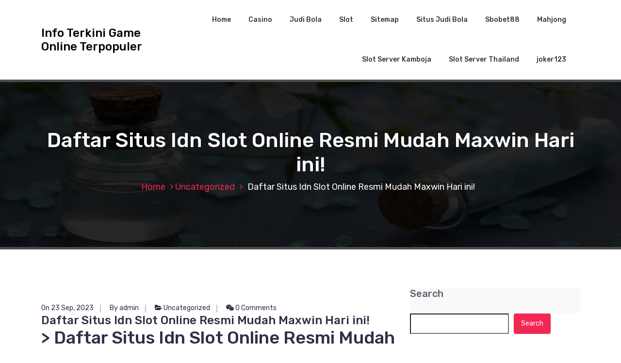

--- FILE ---
content_type: text/html; charset=UTF-8
request_url: https://bpbdjateng.com/daftar-situs-idn-slot-online-resmi-mudah-maxwin-hari-ini/
body_size: 13505
content:
<!DOCTYPE html>
<html lang="en-US">
	<head>
		<meta charset="UTF-8">
		<meta name="viewport" content="width=device-width, initial-scale=1">
		<link rel="profile" href="https://gmpg.org/xfn/11">
		
		<title>Daftar Situs Idn Slot Online Resmi Mudah Maxwin Hari ini! &#8211; Info Terkini Game Online Terpopuler</title>
<meta name='robots' content='max-image-preview:large' />
<link rel='dns-prefetch' href='//fonts.googleapis.com' />
<link rel="alternate" type="application/rss+xml" title="Info Terkini Game Online Terpopuler &raquo; Feed" href="https://bpbdjateng.com/feed/" />
<link rel="alternate" type="application/rss+xml" title="Info Terkini Game Online Terpopuler &raquo; Comments Feed" href="https://bpbdjateng.com/comments/feed/" />
<link rel="alternate" type="application/rss+xml" title="Info Terkini Game Online Terpopuler &raquo; Daftar Situs Idn Slot Online Resmi Mudah Maxwin Hari ini! Comments Feed" href="https://bpbdjateng.com/daftar-situs-idn-slot-online-resmi-mudah-maxwin-hari-ini/feed/" />
<link rel="alternate" title="oEmbed (JSON)" type="application/json+oembed" href="https://bpbdjateng.com/wp-json/oembed/1.0/embed?url=https%3A%2F%2Fbpbdjateng.com%2Fdaftar-situs-idn-slot-online-resmi-mudah-maxwin-hari-ini%2F" />
<link rel="alternate" title="oEmbed (XML)" type="text/xml+oembed" href="https://bpbdjateng.com/wp-json/oembed/1.0/embed?url=https%3A%2F%2Fbpbdjateng.com%2Fdaftar-situs-idn-slot-online-resmi-mudah-maxwin-hari-ini%2F&#038;format=xml" />
<style id='wp-img-auto-sizes-contain-inline-css' type='text/css'>
img:is([sizes=auto i],[sizes^="auto," i]){contain-intrinsic-size:3000px 1500px}
/*# sourceURL=wp-img-auto-sizes-contain-inline-css */
</style>
<style id='wp-emoji-styles-inline-css' type='text/css'>

	img.wp-smiley, img.emoji {
		display: inline !important;
		border: none !important;
		box-shadow: none !important;
		height: 1em !important;
		width: 1em !important;
		margin: 0 0.07em !important;
		vertical-align: -0.1em !important;
		background: none !important;
		padding: 0 !important;
	}
/*# sourceURL=wp-emoji-styles-inline-css */
</style>
<style id='wp-block-library-inline-css' type='text/css'>
:root{--wp-block-synced-color:#7a00df;--wp-block-synced-color--rgb:122,0,223;--wp-bound-block-color:var(--wp-block-synced-color);--wp-editor-canvas-background:#ddd;--wp-admin-theme-color:#007cba;--wp-admin-theme-color--rgb:0,124,186;--wp-admin-theme-color-darker-10:#006ba1;--wp-admin-theme-color-darker-10--rgb:0,107,160.5;--wp-admin-theme-color-darker-20:#005a87;--wp-admin-theme-color-darker-20--rgb:0,90,135;--wp-admin-border-width-focus:2px}@media (min-resolution:192dpi){:root{--wp-admin-border-width-focus:1.5px}}.wp-element-button{cursor:pointer}:root .has-very-light-gray-background-color{background-color:#eee}:root .has-very-dark-gray-background-color{background-color:#313131}:root .has-very-light-gray-color{color:#eee}:root .has-very-dark-gray-color{color:#313131}:root .has-vivid-green-cyan-to-vivid-cyan-blue-gradient-background{background:linear-gradient(135deg,#00d084,#0693e3)}:root .has-purple-crush-gradient-background{background:linear-gradient(135deg,#34e2e4,#4721fb 50%,#ab1dfe)}:root .has-hazy-dawn-gradient-background{background:linear-gradient(135deg,#faaca8,#dad0ec)}:root .has-subdued-olive-gradient-background{background:linear-gradient(135deg,#fafae1,#67a671)}:root .has-atomic-cream-gradient-background{background:linear-gradient(135deg,#fdd79a,#004a59)}:root .has-nightshade-gradient-background{background:linear-gradient(135deg,#330968,#31cdcf)}:root .has-midnight-gradient-background{background:linear-gradient(135deg,#020381,#2874fc)}:root{--wp--preset--font-size--normal:16px;--wp--preset--font-size--huge:42px}.has-regular-font-size{font-size:1em}.has-larger-font-size{font-size:2.625em}.has-normal-font-size{font-size:var(--wp--preset--font-size--normal)}.has-huge-font-size{font-size:var(--wp--preset--font-size--huge)}.has-text-align-center{text-align:center}.has-text-align-left{text-align:left}.has-text-align-right{text-align:right}.has-fit-text{white-space:nowrap!important}#end-resizable-editor-section{display:none}.aligncenter{clear:both}.items-justified-left{justify-content:flex-start}.items-justified-center{justify-content:center}.items-justified-right{justify-content:flex-end}.items-justified-space-between{justify-content:space-between}.screen-reader-text{border:0;clip-path:inset(50%);height:1px;margin:-1px;overflow:hidden;padding:0;position:absolute;width:1px;word-wrap:normal!important}.screen-reader-text:focus{background-color:#ddd;clip-path:none;color:#444;display:block;font-size:1em;height:auto;left:5px;line-height:normal;padding:15px 23px 14px;text-decoration:none;top:5px;width:auto;z-index:100000}html :where(.has-border-color){border-style:solid}html :where([style*=border-top-color]){border-top-style:solid}html :where([style*=border-right-color]){border-right-style:solid}html :where([style*=border-bottom-color]){border-bottom-style:solid}html :where([style*=border-left-color]){border-left-style:solid}html :where([style*=border-width]){border-style:solid}html :where([style*=border-top-width]){border-top-style:solid}html :where([style*=border-right-width]){border-right-style:solid}html :where([style*=border-bottom-width]){border-bottom-style:solid}html :where([style*=border-left-width]){border-left-style:solid}html :where(img[class*=wp-image-]){height:auto;max-width:100%}:where(figure){margin:0 0 1em}html :where(.is-position-sticky){--wp-admin--admin-bar--position-offset:var(--wp-admin--admin-bar--height,0px)}@media screen and (max-width:600px){html :where(.is-position-sticky){--wp-admin--admin-bar--position-offset:0px}}

/*# sourceURL=wp-block-library-inline-css */
</style><style id='wp-block-archives-inline-css' type='text/css'>
.wp-block-archives{box-sizing:border-box}.wp-block-archives-dropdown label{display:block}
/*# sourceURL=https://bpbdjateng.com/wp-includes/blocks/archives/style.min.css */
</style>
<style id='wp-block-categories-inline-css' type='text/css'>
.wp-block-categories{box-sizing:border-box}.wp-block-categories.alignleft{margin-right:2em}.wp-block-categories.alignright{margin-left:2em}.wp-block-categories.wp-block-categories-dropdown.aligncenter{text-align:center}.wp-block-categories .wp-block-categories__label{display:block;width:100%}
/*# sourceURL=https://bpbdjateng.com/wp-includes/blocks/categories/style.min.css */
</style>
<style id='wp-block-heading-inline-css' type='text/css'>
h1:where(.wp-block-heading).has-background,h2:where(.wp-block-heading).has-background,h3:where(.wp-block-heading).has-background,h4:where(.wp-block-heading).has-background,h5:where(.wp-block-heading).has-background,h6:where(.wp-block-heading).has-background{padding:1.25em 2.375em}h1.has-text-align-left[style*=writing-mode]:where([style*=vertical-lr]),h1.has-text-align-right[style*=writing-mode]:where([style*=vertical-rl]),h2.has-text-align-left[style*=writing-mode]:where([style*=vertical-lr]),h2.has-text-align-right[style*=writing-mode]:where([style*=vertical-rl]),h3.has-text-align-left[style*=writing-mode]:where([style*=vertical-lr]),h3.has-text-align-right[style*=writing-mode]:where([style*=vertical-rl]),h4.has-text-align-left[style*=writing-mode]:where([style*=vertical-lr]),h4.has-text-align-right[style*=writing-mode]:where([style*=vertical-rl]),h5.has-text-align-left[style*=writing-mode]:where([style*=vertical-lr]),h5.has-text-align-right[style*=writing-mode]:where([style*=vertical-rl]),h6.has-text-align-left[style*=writing-mode]:where([style*=vertical-lr]),h6.has-text-align-right[style*=writing-mode]:where([style*=vertical-rl]){rotate:180deg}
/*# sourceURL=https://bpbdjateng.com/wp-includes/blocks/heading/style.min.css */
</style>
<style id='wp-block-latest-comments-inline-css' type='text/css'>
ol.wp-block-latest-comments{box-sizing:border-box;margin-left:0}:where(.wp-block-latest-comments:not([style*=line-height] .wp-block-latest-comments__comment)){line-height:1.1}:where(.wp-block-latest-comments:not([style*=line-height] .wp-block-latest-comments__comment-excerpt p)){line-height:1.8}.has-dates :where(.wp-block-latest-comments:not([style*=line-height])),.has-excerpts :where(.wp-block-latest-comments:not([style*=line-height])){line-height:1.5}.wp-block-latest-comments .wp-block-latest-comments{padding-left:0}.wp-block-latest-comments__comment{list-style:none;margin-bottom:1em}.has-avatars .wp-block-latest-comments__comment{list-style:none;min-height:2.25em}.has-avatars .wp-block-latest-comments__comment .wp-block-latest-comments__comment-excerpt,.has-avatars .wp-block-latest-comments__comment .wp-block-latest-comments__comment-meta{margin-left:3.25em}.wp-block-latest-comments__comment-excerpt p{font-size:.875em;margin:.36em 0 1.4em}.wp-block-latest-comments__comment-date{display:block;font-size:.75em}.wp-block-latest-comments .avatar,.wp-block-latest-comments__comment-avatar{border-radius:1.5em;display:block;float:left;height:2.5em;margin-right:.75em;width:2.5em}.wp-block-latest-comments[class*=-font-size] a,.wp-block-latest-comments[style*=font-size] a{font-size:inherit}
/*# sourceURL=https://bpbdjateng.com/wp-includes/blocks/latest-comments/style.min.css */
</style>
<style id='wp-block-latest-posts-inline-css' type='text/css'>
.wp-block-latest-posts{box-sizing:border-box}.wp-block-latest-posts.alignleft{margin-right:2em}.wp-block-latest-posts.alignright{margin-left:2em}.wp-block-latest-posts.wp-block-latest-posts__list{list-style:none}.wp-block-latest-posts.wp-block-latest-posts__list li{clear:both;overflow-wrap:break-word}.wp-block-latest-posts.is-grid{display:flex;flex-wrap:wrap}.wp-block-latest-posts.is-grid li{margin:0 1.25em 1.25em 0;width:100%}@media (min-width:600px){.wp-block-latest-posts.columns-2 li{width:calc(50% - .625em)}.wp-block-latest-posts.columns-2 li:nth-child(2n){margin-right:0}.wp-block-latest-posts.columns-3 li{width:calc(33.33333% - .83333em)}.wp-block-latest-posts.columns-3 li:nth-child(3n){margin-right:0}.wp-block-latest-posts.columns-4 li{width:calc(25% - .9375em)}.wp-block-latest-posts.columns-4 li:nth-child(4n){margin-right:0}.wp-block-latest-posts.columns-5 li{width:calc(20% - 1em)}.wp-block-latest-posts.columns-5 li:nth-child(5n){margin-right:0}.wp-block-latest-posts.columns-6 li{width:calc(16.66667% - 1.04167em)}.wp-block-latest-posts.columns-6 li:nth-child(6n){margin-right:0}}:root :where(.wp-block-latest-posts.is-grid){padding:0}:root :where(.wp-block-latest-posts.wp-block-latest-posts__list){padding-left:0}.wp-block-latest-posts__post-author,.wp-block-latest-posts__post-date{display:block;font-size:.8125em}.wp-block-latest-posts__post-excerpt,.wp-block-latest-posts__post-full-content{margin-bottom:1em;margin-top:.5em}.wp-block-latest-posts__featured-image a{display:inline-block}.wp-block-latest-posts__featured-image img{height:auto;max-width:100%;width:auto}.wp-block-latest-posts__featured-image.alignleft{float:left;margin-right:1em}.wp-block-latest-posts__featured-image.alignright{float:right;margin-left:1em}.wp-block-latest-posts__featured-image.aligncenter{margin-bottom:1em;text-align:center}
/*# sourceURL=https://bpbdjateng.com/wp-includes/blocks/latest-posts/style.min.css */
</style>
<style id='wp-block-search-inline-css' type='text/css'>
.wp-block-search__button{margin-left:10px;word-break:normal}.wp-block-search__button.has-icon{line-height:0}.wp-block-search__button svg{height:1.25em;min-height:24px;min-width:24px;width:1.25em;fill:currentColor;vertical-align:text-bottom}:where(.wp-block-search__button){border:1px solid #ccc;padding:6px 10px}.wp-block-search__inside-wrapper{display:flex;flex:auto;flex-wrap:nowrap;max-width:100%}.wp-block-search__label{width:100%}.wp-block-search.wp-block-search__button-only .wp-block-search__button{box-sizing:border-box;display:flex;flex-shrink:0;justify-content:center;margin-left:0;max-width:100%}.wp-block-search.wp-block-search__button-only .wp-block-search__inside-wrapper{min-width:0!important;transition-property:width}.wp-block-search.wp-block-search__button-only .wp-block-search__input{flex-basis:100%;transition-duration:.3s}.wp-block-search.wp-block-search__button-only.wp-block-search__searchfield-hidden,.wp-block-search.wp-block-search__button-only.wp-block-search__searchfield-hidden .wp-block-search__inside-wrapper{overflow:hidden}.wp-block-search.wp-block-search__button-only.wp-block-search__searchfield-hidden .wp-block-search__input{border-left-width:0!important;border-right-width:0!important;flex-basis:0;flex-grow:0;margin:0;min-width:0!important;padding-left:0!important;padding-right:0!important;width:0!important}:where(.wp-block-search__input){appearance:none;border:1px solid #949494;flex-grow:1;font-family:inherit;font-size:inherit;font-style:inherit;font-weight:inherit;letter-spacing:inherit;line-height:inherit;margin-left:0;margin-right:0;min-width:3rem;padding:8px;text-decoration:unset!important;text-transform:inherit}:where(.wp-block-search__button-inside .wp-block-search__inside-wrapper){background-color:#fff;border:1px solid #949494;box-sizing:border-box;padding:4px}:where(.wp-block-search__button-inside .wp-block-search__inside-wrapper) .wp-block-search__input{border:none;border-radius:0;padding:0 4px}:where(.wp-block-search__button-inside .wp-block-search__inside-wrapper) .wp-block-search__input:focus{outline:none}:where(.wp-block-search__button-inside .wp-block-search__inside-wrapper) :where(.wp-block-search__button){padding:4px 8px}.wp-block-search.aligncenter .wp-block-search__inside-wrapper{margin:auto}.wp-block[data-align=right] .wp-block-search.wp-block-search__button-only .wp-block-search__inside-wrapper{float:right}
/*# sourceURL=https://bpbdjateng.com/wp-includes/blocks/search/style.min.css */
</style>
<style id='wp-block-group-inline-css' type='text/css'>
.wp-block-group{box-sizing:border-box}:where(.wp-block-group.wp-block-group-is-layout-constrained){position:relative}
/*# sourceURL=https://bpbdjateng.com/wp-includes/blocks/group/style.min.css */
</style>
<style id='global-styles-inline-css' type='text/css'>
:root{--wp--preset--aspect-ratio--square: 1;--wp--preset--aspect-ratio--4-3: 4/3;--wp--preset--aspect-ratio--3-4: 3/4;--wp--preset--aspect-ratio--3-2: 3/2;--wp--preset--aspect-ratio--2-3: 2/3;--wp--preset--aspect-ratio--16-9: 16/9;--wp--preset--aspect-ratio--9-16: 9/16;--wp--preset--color--black: #000000;--wp--preset--color--cyan-bluish-gray: #abb8c3;--wp--preset--color--white: #ffffff;--wp--preset--color--pale-pink: #f78da7;--wp--preset--color--vivid-red: #cf2e2e;--wp--preset--color--luminous-vivid-orange: #ff6900;--wp--preset--color--luminous-vivid-amber: #fcb900;--wp--preset--color--light-green-cyan: #7bdcb5;--wp--preset--color--vivid-green-cyan: #00d084;--wp--preset--color--pale-cyan-blue: #8ed1fc;--wp--preset--color--vivid-cyan-blue: #0693e3;--wp--preset--color--vivid-purple: #9b51e0;--wp--preset--gradient--vivid-cyan-blue-to-vivid-purple: linear-gradient(135deg,rgb(6,147,227) 0%,rgb(155,81,224) 100%);--wp--preset--gradient--light-green-cyan-to-vivid-green-cyan: linear-gradient(135deg,rgb(122,220,180) 0%,rgb(0,208,130) 100%);--wp--preset--gradient--luminous-vivid-amber-to-luminous-vivid-orange: linear-gradient(135deg,rgb(252,185,0) 0%,rgb(255,105,0) 100%);--wp--preset--gradient--luminous-vivid-orange-to-vivid-red: linear-gradient(135deg,rgb(255,105,0) 0%,rgb(207,46,46) 100%);--wp--preset--gradient--very-light-gray-to-cyan-bluish-gray: linear-gradient(135deg,rgb(238,238,238) 0%,rgb(169,184,195) 100%);--wp--preset--gradient--cool-to-warm-spectrum: linear-gradient(135deg,rgb(74,234,220) 0%,rgb(151,120,209) 20%,rgb(207,42,186) 40%,rgb(238,44,130) 60%,rgb(251,105,98) 80%,rgb(254,248,76) 100%);--wp--preset--gradient--blush-light-purple: linear-gradient(135deg,rgb(255,206,236) 0%,rgb(152,150,240) 100%);--wp--preset--gradient--blush-bordeaux: linear-gradient(135deg,rgb(254,205,165) 0%,rgb(254,45,45) 50%,rgb(107,0,62) 100%);--wp--preset--gradient--luminous-dusk: linear-gradient(135deg,rgb(255,203,112) 0%,rgb(199,81,192) 50%,rgb(65,88,208) 100%);--wp--preset--gradient--pale-ocean: linear-gradient(135deg,rgb(255,245,203) 0%,rgb(182,227,212) 50%,rgb(51,167,181) 100%);--wp--preset--gradient--electric-grass: linear-gradient(135deg,rgb(202,248,128) 0%,rgb(113,206,126) 100%);--wp--preset--gradient--midnight: linear-gradient(135deg,rgb(2,3,129) 0%,rgb(40,116,252) 100%);--wp--preset--font-size--small: 13px;--wp--preset--font-size--medium: 20px;--wp--preset--font-size--large: 36px;--wp--preset--font-size--x-large: 42px;--wp--preset--spacing--20: 0.44rem;--wp--preset--spacing--30: 0.67rem;--wp--preset--spacing--40: 1rem;--wp--preset--spacing--50: 1.5rem;--wp--preset--spacing--60: 2.25rem;--wp--preset--spacing--70: 3.38rem;--wp--preset--spacing--80: 5.06rem;--wp--preset--shadow--natural: 6px 6px 9px rgba(0, 0, 0, 0.2);--wp--preset--shadow--deep: 12px 12px 50px rgba(0, 0, 0, 0.4);--wp--preset--shadow--sharp: 6px 6px 0px rgba(0, 0, 0, 0.2);--wp--preset--shadow--outlined: 6px 6px 0px -3px rgb(255, 255, 255), 6px 6px rgb(0, 0, 0);--wp--preset--shadow--crisp: 6px 6px 0px rgb(0, 0, 0);}:where(.is-layout-flex){gap: 0.5em;}:where(.is-layout-grid){gap: 0.5em;}body .is-layout-flex{display: flex;}.is-layout-flex{flex-wrap: wrap;align-items: center;}.is-layout-flex > :is(*, div){margin: 0;}body .is-layout-grid{display: grid;}.is-layout-grid > :is(*, div){margin: 0;}:where(.wp-block-columns.is-layout-flex){gap: 2em;}:where(.wp-block-columns.is-layout-grid){gap: 2em;}:where(.wp-block-post-template.is-layout-flex){gap: 1.25em;}:where(.wp-block-post-template.is-layout-grid){gap: 1.25em;}.has-black-color{color: var(--wp--preset--color--black) !important;}.has-cyan-bluish-gray-color{color: var(--wp--preset--color--cyan-bluish-gray) !important;}.has-white-color{color: var(--wp--preset--color--white) !important;}.has-pale-pink-color{color: var(--wp--preset--color--pale-pink) !important;}.has-vivid-red-color{color: var(--wp--preset--color--vivid-red) !important;}.has-luminous-vivid-orange-color{color: var(--wp--preset--color--luminous-vivid-orange) !important;}.has-luminous-vivid-amber-color{color: var(--wp--preset--color--luminous-vivid-amber) !important;}.has-light-green-cyan-color{color: var(--wp--preset--color--light-green-cyan) !important;}.has-vivid-green-cyan-color{color: var(--wp--preset--color--vivid-green-cyan) !important;}.has-pale-cyan-blue-color{color: var(--wp--preset--color--pale-cyan-blue) !important;}.has-vivid-cyan-blue-color{color: var(--wp--preset--color--vivid-cyan-blue) !important;}.has-vivid-purple-color{color: var(--wp--preset--color--vivid-purple) !important;}.has-black-background-color{background-color: var(--wp--preset--color--black) !important;}.has-cyan-bluish-gray-background-color{background-color: var(--wp--preset--color--cyan-bluish-gray) !important;}.has-white-background-color{background-color: var(--wp--preset--color--white) !important;}.has-pale-pink-background-color{background-color: var(--wp--preset--color--pale-pink) !important;}.has-vivid-red-background-color{background-color: var(--wp--preset--color--vivid-red) !important;}.has-luminous-vivid-orange-background-color{background-color: var(--wp--preset--color--luminous-vivid-orange) !important;}.has-luminous-vivid-amber-background-color{background-color: var(--wp--preset--color--luminous-vivid-amber) !important;}.has-light-green-cyan-background-color{background-color: var(--wp--preset--color--light-green-cyan) !important;}.has-vivid-green-cyan-background-color{background-color: var(--wp--preset--color--vivid-green-cyan) !important;}.has-pale-cyan-blue-background-color{background-color: var(--wp--preset--color--pale-cyan-blue) !important;}.has-vivid-cyan-blue-background-color{background-color: var(--wp--preset--color--vivid-cyan-blue) !important;}.has-vivid-purple-background-color{background-color: var(--wp--preset--color--vivid-purple) !important;}.has-black-border-color{border-color: var(--wp--preset--color--black) !important;}.has-cyan-bluish-gray-border-color{border-color: var(--wp--preset--color--cyan-bluish-gray) !important;}.has-white-border-color{border-color: var(--wp--preset--color--white) !important;}.has-pale-pink-border-color{border-color: var(--wp--preset--color--pale-pink) !important;}.has-vivid-red-border-color{border-color: var(--wp--preset--color--vivid-red) !important;}.has-luminous-vivid-orange-border-color{border-color: var(--wp--preset--color--luminous-vivid-orange) !important;}.has-luminous-vivid-amber-border-color{border-color: var(--wp--preset--color--luminous-vivid-amber) !important;}.has-light-green-cyan-border-color{border-color: var(--wp--preset--color--light-green-cyan) !important;}.has-vivid-green-cyan-border-color{border-color: var(--wp--preset--color--vivid-green-cyan) !important;}.has-pale-cyan-blue-border-color{border-color: var(--wp--preset--color--pale-cyan-blue) !important;}.has-vivid-cyan-blue-border-color{border-color: var(--wp--preset--color--vivid-cyan-blue) !important;}.has-vivid-purple-border-color{border-color: var(--wp--preset--color--vivid-purple) !important;}.has-vivid-cyan-blue-to-vivid-purple-gradient-background{background: var(--wp--preset--gradient--vivid-cyan-blue-to-vivid-purple) !important;}.has-light-green-cyan-to-vivid-green-cyan-gradient-background{background: var(--wp--preset--gradient--light-green-cyan-to-vivid-green-cyan) !important;}.has-luminous-vivid-amber-to-luminous-vivid-orange-gradient-background{background: var(--wp--preset--gradient--luminous-vivid-amber-to-luminous-vivid-orange) !important;}.has-luminous-vivid-orange-to-vivid-red-gradient-background{background: var(--wp--preset--gradient--luminous-vivid-orange-to-vivid-red) !important;}.has-very-light-gray-to-cyan-bluish-gray-gradient-background{background: var(--wp--preset--gradient--very-light-gray-to-cyan-bluish-gray) !important;}.has-cool-to-warm-spectrum-gradient-background{background: var(--wp--preset--gradient--cool-to-warm-spectrum) !important;}.has-blush-light-purple-gradient-background{background: var(--wp--preset--gradient--blush-light-purple) !important;}.has-blush-bordeaux-gradient-background{background: var(--wp--preset--gradient--blush-bordeaux) !important;}.has-luminous-dusk-gradient-background{background: var(--wp--preset--gradient--luminous-dusk) !important;}.has-pale-ocean-gradient-background{background: var(--wp--preset--gradient--pale-ocean) !important;}.has-electric-grass-gradient-background{background: var(--wp--preset--gradient--electric-grass) !important;}.has-midnight-gradient-background{background: var(--wp--preset--gradient--midnight) !important;}.has-small-font-size{font-size: var(--wp--preset--font-size--small) !important;}.has-medium-font-size{font-size: var(--wp--preset--font-size--medium) !important;}.has-large-font-size{font-size: var(--wp--preset--font-size--large) !important;}.has-x-large-font-size{font-size: var(--wp--preset--font-size--x-large) !important;}
/*# sourceURL=global-styles-inline-css */
</style>

<style id='classic-theme-styles-inline-css' type='text/css'>
/*! This file is auto-generated */
.wp-block-button__link{color:#fff;background-color:#32373c;border-radius:9999px;box-shadow:none;text-decoration:none;padding:calc(.667em + 2px) calc(1.333em + 2px);font-size:1.125em}.wp-block-file__button{background:#32373c;color:#fff;text-decoration:none}
/*# sourceURL=/wp-includes/css/classic-themes.min.css */
</style>
<link rel='stylesheet' id='bootstrap-min-css' href='https://bpbdjateng.com/wp-content/themes/hantus/assets/css/bootstrap.min.css?ver=6.9' type='text/css' media='all' />
<link rel='stylesheet' id='meanmenu-min-css' href='https://bpbdjateng.com/wp-content/themes/hantus/assets/css/meanmenu.min.css?ver=6.9' type='text/css' media='all' />
<link rel='stylesheet' id='hantus-typography-css' href='https://bpbdjateng.com/wp-content/themes/hantus/assets/css/typography/typograhpy.css?ver=6.9' type='text/css' media='all' />
<link rel='stylesheet' id='font-awesome-css' href='https://bpbdjateng.com/wp-content/themes/hantus/assets/css/fonts/font-awesome/css/font-awesome.min.css?ver=6.9' type='text/css' media='all' />
<link rel='stylesheet' id='owl-carousel-min-css' href='https://bpbdjateng.com/wp-content/themes/hantus/assets/css/owl.carousel.min.css?ver=6.9' type='text/css' media='all' />
<link rel='stylesheet' id='hantus-wp-test-css' href='https://bpbdjateng.com/wp-content/themes/hantus/assets/css/wp-test.css?ver=6.9' type='text/css' media='all' />
<link rel='stylesheet' id='hantus-woocommerce-css' href='https://bpbdjateng.com/wp-content/themes/hantus/assets/css/woo.css?ver=6.9' type='text/css' media='all' />
<link rel='stylesheet' id='hantus-widget-css' href='https://bpbdjateng.com/wp-content/themes/hantus/assets/css/widget.css?ver=6.9' type='text/css' media='all' />
<link rel='stylesheet' id='hantus-style-css' href='https://bpbdjateng.com/wp-content/themes/hantus/style.css?ver=6.9' type='text/css' media='all' />
<link rel='stylesheet' id='hantus-responsive-css' href='https://bpbdjateng.com/wp-content/themes/hantus/assets/css/responsive.css?ver=6.9' type='text/css' media='all' />
<link rel='stylesheet' id='hantus-default-css' href='https://bpbdjateng.com/wp-content/themes/hantus/assets/css/colors/default.css?ver=6.9' type='text/css' media='all' />
<link rel='stylesheet' id='hantus-fonts-css' href='//fonts.googleapis.com/css?family=Dancing+Script%3A400%2C700%7CRubik%3A300%2C400%2C500%2C700%2C900&#038;subset=latin%2Clatin-ext' type='text/css' media='all' />
<script type="text/javascript" src="https://bpbdjateng.com/wp-includes/js/jquery/jquery.min.js?ver=3.7.1" id="jquery-core-js"></script>
<script type="text/javascript" src="https://bpbdjateng.com/wp-includes/js/jquery/jquery-migrate.min.js?ver=3.4.1" id="jquery-migrate-js"></script>
<script type="text/javascript" src="https://bpbdjateng.com/wp-content/themes/hantus/assets/js/owl.carousel.min.js?ver=1" id="jquery-owl-carousel-js"></script>
<script type="text/javascript" src="https://bpbdjateng.com/wp-content/themes/hantus/assets/js/custom.js?ver=1" id="hantus-custom-js-js"></script>
<link rel="https://api.w.org/" href="https://bpbdjateng.com/wp-json/" /><link rel="alternate" title="JSON" type="application/json" href="https://bpbdjateng.com/wp-json/wp/v2/posts/79" /><link rel="EditURI" type="application/rsd+xml" title="RSD" href="https://bpbdjateng.com/xmlrpc.php?rsd" />
<meta name="generator" content="WordPress 6.9" />
<link rel="canonical" href="https://bpbdjateng.com/daftar-situs-idn-slot-online-resmi-mudah-maxwin-hari-ini/" />
<link rel='shortlink' href='https://bpbdjateng.com/?p=79' />
	<style type="text/css">
			.site-title,
		.site-description {
			color: #000000;
		}
		</style>
	<link rel="icon" href="https://bpbdjateng.com/wp-content/uploads/2024/12/cropped-1c0b644012a37a5568b34dd22562dd2c-removebg-preview-32x32.png" sizes="32x32" />
<link rel="icon" href="https://bpbdjateng.com/wp-content/uploads/2024/12/cropped-1c0b644012a37a5568b34dd22562dd2c-removebg-preview-192x192.png" sizes="192x192" />
<link rel="apple-touch-icon" href="https://bpbdjateng.com/wp-content/uploads/2024/12/cropped-1c0b644012a37a5568b34dd22562dd2c-removebg-preview-180x180.png" />
<meta name="msapplication-TileImage" content="https://bpbdjateng.com/wp-content/uploads/2024/12/cropped-1c0b644012a37a5568b34dd22562dd2c-removebg-preview-270x270.png" />
	</head>
	
<body class="wp-singular post-template-default single single-post postid-79 single-format-standard wp-theme-hantus group-blog">
<div id="page" class="site">
	<a class="skip-link screen-reader-text" href="#main">Skip to content</a>
	
	<!-- Start: Header
============================= -->
    <!-- Start: Navigation
    ============================= -->
    <section class="navbar-wrapper">
        <div class="navbar-area sticky-nav">
            <div class="container">
                <div class="row">
                    <div class="col-lg-3 col-7 my-auto">
                        <div class="logo main">
                          							<a href="https://bpbdjateng.com/">
								<h4 class="site-title">
									Info Terkini Game Online Terpopuler								</h4>
							</a>			
												                        </div>
                    </div>
                    <div class="col-lg-9 col-4 d-none d-lg-inline-block text-right my-auto">
                    	<div class="navigation">
	                        <nav class="main-menu">
	                            <ul id="menu-menu-1" class=""><li itemscope="itemscope" itemtype="https://www.schema.org/SiteNavigationElement" id="menu-item-5" class="menu-item menu-item-type-custom menu-item-object-custom menu-item-home menu-item-5 nav-item"><a title="Home" href="https://bpbdjateng.com/" class="nav-link">Home</a></li>
<li itemscope="itemscope" itemtype="https://www.schema.org/SiteNavigationElement" id="menu-item-8" class="menu-item menu-item-type-taxonomy menu-item-object-category menu-item-8 nav-item"><a title="Casino" href="https://bpbdjateng.com/category/casino/" class="nav-link">Casino</a></li>
<li itemscope="itemscope" itemtype="https://www.schema.org/SiteNavigationElement" id="menu-item-9" class="menu-item menu-item-type-taxonomy menu-item-object-category menu-item-9 nav-item"><a title="Judi Bola" href="https://bpbdjateng.com/category/judi-bola/" class="nav-link">Judi Bola</a></li>
<li itemscope="itemscope" itemtype="https://www.schema.org/SiteNavigationElement" id="menu-item-10" class="menu-item menu-item-type-taxonomy menu-item-object-category menu-item-10 nav-item"><a title="Slot" href="https://bpbdjateng.com/category/slot/" class="nav-link">Slot</a></li>
<li itemscope="itemscope" itemtype="https://www.schema.org/SiteNavigationElement" id="menu-item-7" class="menu-item menu-item-type-custom menu-item-object-custom menu-item-7 nav-item"><a title="Sitemap" href="https://bpbdjateng.com/sitemap_index.xml" class="nav-link">Sitemap</a></li>
<li itemscope="itemscope" itemtype="https://www.schema.org/SiteNavigationElement" id="menu-item-428" class="menu-item menu-item-type-custom menu-item-object-custom menu-item-428 nav-item"><a title="Situs Judi Bola" href="https://aryanakarawacitangerang.com/" class="nav-link">Situs Judi Bola</a></li>
<li itemscope="itemscope" itemtype="https://www.schema.org/SiteNavigationElement" id="menu-item-429" class="menu-item menu-item-type-custom menu-item-object-custom menu-item-429 nav-item"><a title="Sbobet88" href="https://themasterstouchmassage.com/" class="nav-link">Sbobet88</a></li>
<li itemscope="itemscope" itemtype="https://www.schema.org/SiteNavigationElement" id="menu-item-437" class="menu-item menu-item-type-custom menu-item-object-custom menu-item-437 nav-item"><a title="Mahjong" href="https://www.sorsiemorsirestaurant.com/" class="nav-link">Mahjong</a></li>
<li itemscope="itemscope" itemtype="https://www.schema.org/SiteNavigationElement" id="menu-item-438" class="menu-item menu-item-type-custom menu-item-object-custom menu-item-438 nav-item"><a title="Slot Server Kamboja" href="https://www.yangda-restaurant.com/" class="nav-link">Slot Server Kamboja</a></li>
<li itemscope="itemscope" itemtype="https://www.schema.org/SiteNavigationElement" id="menu-item-439" class="menu-item menu-item-type-custom menu-item-object-custom menu-item-439 nav-item"><a title="Slot Server Thailand" href="https://cedarpointresort.net/" class="nav-link">Slot Server Thailand</a></li>
<li itemscope="itemscope" itemtype="https://www.schema.org/SiteNavigationElement" id="menu-item-450" class="menu-item menu-item-type-custom menu-item-object-custom menu-item-450 nav-item"><a title="joker123" href="https://www.videocentermedia.com/" class="nav-link">joker123</a></li>
</ul>	                        </nav>
							<div class="mbl-right">
								<ul class="mbl">
																																			</ul>
							</div>
                        </div>
                    </div>
                    <div class="col-5 text-right d-block d-lg-none my-auto">
						<div class="mbl-right">
							<ul class="mbl">
																							</ul>
						</div>
                    </div>
					<div class="sb-search sb-search-popup">
						<div class="sb-search-pop">
							<form action="https://bpbdjateng.com/">
								<input class="sb-search-input" placeholder="Search"  type="search" value="" name="s" id="s">
								<button type="button" id='search-clicker' class="sb-icon-search"><i class="fa fa-close"></i></button>
							</form>
						</div>
					</div>
                </div>
            </div>
            <!-- Start Mobile Menu -->
            <div class="mobile-menu-area d-lg-none">
                <div class="container">
                    <div class="row">
                        <div class="col-md-12">
                            <div class="mobile-menu">
                                <nav class="mobile-menu-active">
                                   <ul id="menu-menu-2" class=""><li itemscope="itemscope" itemtype="https://www.schema.org/SiteNavigationElement" class="menu-item menu-item-type-custom menu-item-object-custom menu-item-home menu-item-5 nav-item"><a title="Home" href="https://bpbdjateng.com/" class="nav-link">Home</a></li>
<li itemscope="itemscope" itemtype="https://www.schema.org/SiteNavigationElement" class="menu-item menu-item-type-taxonomy menu-item-object-category menu-item-8 nav-item"><a title="Casino" href="https://bpbdjateng.com/category/casino/" class="nav-link">Casino</a></li>
<li itemscope="itemscope" itemtype="https://www.schema.org/SiteNavigationElement" class="menu-item menu-item-type-taxonomy menu-item-object-category menu-item-9 nav-item"><a title="Judi Bola" href="https://bpbdjateng.com/category/judi-bola/" class="nav-link">Judi Bola</a></li>
<li itemscope="itemscope" itemtype="https://www.schema.org/SiteNavigationElement" class="menu-item menu-item-type-taxonomy menu-item-object-category menu-item-10 nav-item"><a title="Slot" href="https://bpbdjateng.com/category/slot/" class="nav-link">Slot</a></li>
<li itemscope="itemscope" itemtype="https://www.schema.org/SiteNavigationElement" class="menu-item menu-item-type-custom menu-item-object-custom menu-item-7 nav-item"><a title="Sitemap" href="https://bpbdjateng.com/sitemap_index.xml" class="nav-link">Sitemap</a></li>
<li itemscope="itemscope" itemtype="https://www.schema.org/SiteNavigationElement" class="menu-item menu-item-type-custom menu-item-object-custom menu-item-428 nav-item"><a title="Situs Judi Bola" href="https://aryanakarawacitangerang.com/" class="nav-link">Situs Judi Bola</a></li>
<li itemscope="itemscope" itemtype="https://www.schema.org/SiteNavigationElement" class="menu-item menu-item-type-custom menu-item-object-custom menu-item-429 nav-item"><a title="Sbobet88" href="https://themasterstouchmassage.com/" class="nav-link">Sbobet88</a></li>
<li itemscope="itemscope" itemtype="https://www.schema.org/SiteNavigationElement" class="menu-item menu-item-type-custom menu-item-object-custom menu-item-437 nav-item"><a title="Mahjong" href="https://www.sorsiemorsirestaurant.com/" class="nav-link">Mahjong</a></li>
<li itemscope="itemscope" itemtype="https://www.schema.org/SiteNavigationElement" class="menu-item menu-item-type-custom menu-item-object-custom menu-item-438 nav-item"><a title="Slot Server Kamboja" href="https://www.yangda-restaurant.com/" class="nav-link">Slot Server Kamboja</a></li>
<li itemscope="itemscope" itemtype="https://www.schema.org/SiteNavigationElement" class="menu-item menu-item-type-custom menu-item-object-custom menu-item-439 nav-item"><a title="Slot Server Thailand" href="https://cedarpointresort.net/" class="nav-link">Slot Server Thailand</a></li>
<li itemscope="itemscope" itemtype="https://www.schema.org/SiteNavigationElement" class="menu-item menu-item-type-custom menu-item-object-custom menu-item-450 nav-item"><a title="joker123" href="https://www.videocentermedia.com/" class="nav-link">joker123</a></li>
</ul>                                </nav>
                                
                            </div>
                        </div>
                    </div>
                </div>
            </div>
            <!-- End Mobile Menu -->
        </div>        
    </section>
    <!-- End: Navigation
    ============================= -->
<section id="breadcrumb-area" style="background:url('https://bpbdjateng.com/wp-content/themes/hantus/assets/images/bg/breadcrumb-bg.jpg') no-repeat center scroll;">

	<div class="container">
            <div class="row">
                <div class="col-12 text-center">
					<h2>
						Daftar Situs Idn Slot Online Resmi Mudah Maxwin Hari ini!					</h2>
					<ul class="breadcrumb-nav list-inline">
						<li><a href="https://bpbdjateng.com">Home</a> <a href="https://bpbdjateng.com/category/uncategorized/">Uncategorized</a> <li class="active">Daftar Situs Idn Slot Online Resmi Mudah Maxwin Hari ini!</li></li>					</ul>
			</div>
		</div>
	</div>
</section>
	
	<div id="main">    <section id="blog-content" class="section-padding">
        <div class="container">

            <div class="row">
                <!-- Blog Content -->
                <div class="col-lg-8 col-md-12 mb-5 mb-lg-0">
											
						                            <article class="blog-post">
                                <div class="post-thumb">
                                                                     </div>

                                <div class="post-content">
										<ul class="meta-info">
											<li class="post-date"><a href="https://bpbdjateng.com/2023/09/">On 23 Sep, 2023</a></li>
											<li class="posted-by"><a href="https://bpbdjateng.com/author/admin_6eharddz/">By admin</a></li>
											 <li class="post-category"><a href="https://bpbdjateng.com/daftar-situs-idn-slot-online-resmi-mudah-maxwin-hari-ini/"><i class="fa fa-folder-open"></i> <a href="https://bpbdjateng.com/category/uncategorized/" rel="category tag">Uncategorized</a></a></li>
											<li class="comments-quantity"><a href="https://bpbdjateng.com/daftar-situs-idn-slot-online-resmi-mudah-maxwin-hari-ini/#respond"><i class="fa fa-wechat"></i> 0 Comments</a></li>
										</ul>	
                                   <h4 class="post-title">Daftar Situs Idn Slot Online Resmi Mudah Maxwin Hari ini!</h4>                                    <h1>&gt; Daftar Situs Idn Slot Online Resmi Mudah Maxwin Hari ini</h1>
<p>Slot online memberikan warga umum kesempatan paling besar untuk hadiah yang tidak ortodoks. Game ini jadi lebih terkenal dan jadi opsi paling atas di beberapa situs taruhan online terpenting. Untuk contoh, Idn Slot tidak butuh diulangi seluruh pemain sudah menerimanya. Karena <a href="https://www.mexicanrestaurantaustintx.com/">idn slot gacor</a> lokasi ini memungkinkannya pemain untuk nikmati banyak contoh permainan slot online yang memikat pada berbagai penyedia didalamnya. Karenanya, setiap pemain merasa terancam waktu masuk keadaan itu. Berbagai keringanan diberi seperti proses transaksi bisnis yang sangat gampang dan ringkas. Penting untuk ditulis jika sistem setoran tidak menghargai seluruh pemain, dan setoran tersebut tidak menghargai seluruh pemain.</p>
<p>Jangan sampai tinggalkan lokasi Anad saat sebelum menuntaskan artikel berikut sampai akhir. Idn Slot sudah menguatkan dianya sebagai situs slot online dengan prosentase pembayaran paling tinggi. Mengakibatkan, permainan slot yang ada ialah yang paling bersaing, memungkinkannya pemakaian uang dengan jumlah yang relatif besar untuk tingkatkan keuntungan anggota yang berperan serta. Untuk mendaftarkan di situs website Login Idn Slot, pemain harus memberikan alamat e-mail, nomor telephone aktif, dan info rekening bank untuk menuntaskan semua transaksi bisnis di situs, termasuk setoran dan penarikan. Paling akhir, pemain isi formulir program dan mengirimkan dengan komplet, tepat, dan tanpa penangguhan sampai tidak ada pertanyaan kembali.</p>
<p>Bermain slot online yang aman sudah jadi rutinitas yang sangat terkenal di kelompok masyarakat umum saat ini. Ini karena bermain slot online tawarkan beberapa keuntungan untuk beberapa pemainnya. Anda dapat memakai internet untuk temukan berbagai web yang sediakan permainan ini. Situs taruhan online nomor satu di Indonesia ialah Idn Slot Online yang sekarang jadi opsi terbaik dan terpercaya. Servicenya memberikan pertemanan yang tidak berpihak. Pemain yang telah memiliki akses ke akun mereka bisa memakainya secara memberikan keuntungan. Untuk contoh, semua layanan Idn Slot Login betul-betul gratis dan tidak mengendalikan diri cuma pada satu tipe semata. Anda kemungkinan tidak menyaksikan penyelewengan apa pun itu dari tempat memainkan permainan slot mana saja.</p>
<p>Salah satunya mesin permainan slot saat ini secara stabil mendapatkan rangking antara pilihan terbaik untuk pemain taruhan permainan yang disebut sebelumnya. Mereka dapat semakin lunak bila ingin sedikit serius. Melalui dari itu, akun Anda yang terdapat akan diaktifkan selekasnya sesudah Anda mulai bermain Slot Idn Slot. Telah disebutkan jika membuat akun ini cukuplah sederhana dan ringkas. Prosesnya sendiri bisa dilaksanakan tanpa masalah dengan memakai computer. Karena realita jika keadaan saat ini sangat user-friendly. Karena itu, mereka bisa memakai telephone untuk mendaftarkan, lakukan penyerahan, dan penarikan dan mainkan mesin slot yang ada untuk Anda semua di Idn Slot.com. Oleh karena itu, anda tidak butuh bimbang atau bimbang dengan salah satunya proses yang sudah dilakukan di situs mesin slot terpercaya 2023 ini.</p>
                                </div>
								<div id="comments" class="comments-area">
	<ul class="media-list">
		<li class="media">
					<div id="respond" class="comment-respond">
		<h3 id="reply-title" class="comment-reply-title">Leave a Reply <small><a rel="nofollow" id="cancel-comment-reply-link" href="/daftar-situs-idn-slot-online-resmi-mudah-maxwin-hari-ini/#respond" style="display:none;">Cancel reply</a></small></h3><form action="https://bpbdjateng.com/wp-comments-post.php" method="post" id="commentform" class="comment-form"><p class="comment-notes"><span id="email-notes">Your email address will not be published.</span> <span class="required-field-message">Required fields are marked <span class="required">*</span></span></p><p class="comment-form-comment"><label for="comment">Comment <span class="required">*</span></label> <textarea id="comment" name="comment" cols="45" rows="8" maxlength="65525" required></textarea></p><p class="comment-form-author"><label for="author">Name <span class="required">*</span></label> <input id="author" name="author" type="text" value="" size="30" maxlength="245" autocomplete="name" required /></p>
<p class="comment-form-email"><label for="email">Email <span class="required">*</span></label> <input id="email" name="email" type="email" value="" size="30" maxlength="100" aria-describedby="email-notes" autocomplete="email" required /></p>
<p class="comment-form-url"><label for="url">Website</label> <input id="url" name="url" type="url" value="" size="30" maxlength="200" autocomplete="url" /></p>
<p class="comment-form-cookies-consent"><input id="wp-comment-cookies-consent" name="wp-comment-cookies-consent" type="checkbox" value="yes" /> <label for="wp-comment-cookies-consent">Save my name, email, and website in this browser for the next time I comment.</label></p>
<p class="form-submit"><input name="submit" type="submit" id="submit" class="submit" value="Post Comment" /> <input type='hidden' name='comment_post_ID' value='79' id='comment_post_ID' />
<input type='hidden' name='comment_parent' id='comment_parent' value='0' />
</p></form>	</div><!-- #respond -->
	</div>                            </article>   
												
											
                </div>
				<div class="col-lg-4 col-md-12">
	<section class="sidebar">
		<aside id="block-2" class="widget widget_block widget_search"><form role="search" method="get" action="https://bpbdjateng.com/" class="wp-block-search__button-outside wp-block-search__text-button wp-block-search"    ><label class="wp-block-search__label" for="wp-block-search__input-1" >Search</label><div class="wp-block-search__inside-wrapper" ><input class="wp-block-search__input" id="wp-block-search__input-1" placeholder="" value="" type="search" name="s" required /><button aria-label="Search" class="wp-block-search__button wp-element-button" type="submit" >Search</button></div></form></aside><aside id="block-3" class="widget widget_block">
<div class="wp-block-group"><div class="wp-block-group__inner-container is-layout-flow wp-block-group-is-layout-flow">
<h2 class="wp-block-heading">Recent Posts</h2>


<ul class="wp-block-latest-posts__list wp-block-latest-posts"><li><a class="wp-block-latest-posts__post-title" href="https://bpbdjateng.com/jadilah-pemenang-dengan-bergabung-di-olympus1000-pragmatic-play/">Jadilah Pemenang dengan Bergabung di Olympus1000 Pragmatic Play</a></li>
<li><a class="wp-block-latest-posts__post-title" href="https://bpbdjateng.com/zeus-super-scatter-demo-slot-dengan-peluang-maxwin-x5000/">Zeus Super Scatter: Demo Slot Dengan Peluang Maxwin x5000</a></li>
<li><a class="wp-block-latest-posts__post-title" href="https://bpbdjateng.com/tempat-terbaik-untuk-taruhan-agen-resmi-sbobet-indonesia/">Tempat Terbaik untuk Taruhan: Agen Resmi SBOBET Indonesia</a></li>
<li><a class="wp-block-latest-posts__post-title" href="https://bpbdjateng.com/promo-terbaru-bonus-new-member-100-segera-bergabung-di-neymar88/">Promo Terbaru Bonus New Member 100%: Segera Bergabung di NEYMAR88</a></li>
<li><a class="wp-block-latest-posts__post-title" href="https://bpbdjateng.com/ingin-jackpot-besar-buruan-daftar-di-situs-thailand-spaceman88/">Ingin Jackpot Besar? Buruan Daftar di Situs Thailand Spaceman88</a></li>
</ul></div></div>
</aside><aside id="block-4" class="widget widget_block">
<div class="wp-block-group"><div class="wp-block-group__inner-container is-layout-flow wp-block-group-is-layout-flow">
<h2 class="wp-block-heading">Recent Comments</h2>


<div class="no-comments wp-block-latest-comments">No comments to show.</div></div></div>
</aside><aside id="block-5" class="widget widget_block">
<div class="wp-block-group"><div class="wp-block-group__inner-container is-layout-flow wp-block-group-is-layout-flow">
<h2 class="wp-block-heading">Archives</h2>


<ul class="wp-block-archives-list wp-block-archives">	<li><a href='https://bpbdjateng.com/2025/12/'>December 2025</a></li>
	<li><a href='https://bpbdjateng.com/2025/11/'>November 2025</a></li>
	<li><a href='https://bpbdjateng.com/2025/10/'>October 2025</a></li>
	<li><a href='https://bpbdjateng.com/2025/09/'>September 2025</a></li>
	<li><a href='https://bpbdjateng.com/2025/08/'>August 2025</a></li>
	<li><a href='https://bpbdjateng.com/2025/07/'>July 2025</a></li>
	<li><a href='https://bpbdjateng.com/2025/06/'>June 2025</a></li>
	<li><a href='https://bpbdjateng.com/2025/05/'>May 2025</a></li>
	<li><a href='https://bpbdjateng.com/2025/04/'>April 2025</a></li>
	<li><a href='https://bpbdjateng.com/2025/03/'>March 2025</a></li>
	<li><a href='https://bpbdjateng.com/2025/02/'>February 2025</a></li>
	<li><a href='https://bpbdjateng.com/2025/01/'>January 2025</a></li>
	<li><a href='https://bpbdjateng.com/2024/12/'>December 2024</a></li>
	<li><a href='https://bpbdjateng.com/2024/11/'>November 2024</a></li>
	<li><a href='https://bpbdjateng.com/2024/10/'>October 2024</a></li>
	<li><a href='https://bpbdjateng.com/2024/09/'>September 2024</a></li>
	<li><a href='https://bpbdjateng.com/2024/06/'>June 2024</a></li>
	<li><a href='https://bpbdjateng.com/2024/05/'>May 2024</a></li>
	<li><a href='https://bpbdjateng.com/2024/04/'>April 2024</a></li>
	<li><a href='https://bpbdjateng.com/2024/03/'>March 2024</a></li>
	<li><a href='https://bpbdjateng.com/2024/02/'>February 2024</a></li>
	<li><a href='https://bpbdjateng.com/2024/01/'>January 2024</a></li>
	<li><a href='https://bpbdjateng.com/2023/12/'>December 2023</a></li>
	<li><a href='https://bpbdjateng.com/2023/11/'>November 2023</a></li>
	<li><a href='https://bpbdjateng.com/2023/10/'>October 2023</a></li>
	<li><a href='https://bpbdjateng.com/2023/09/'>September 2023</a></li>
	<li><a href='https://bpbdjateng.com/2023/08/'>August 2023</a></li>
	<li><a href='https://bpbdjateng.com/2023/07/'>July 2023</a></li>
	<li><a href='https://bpbdjateng.com/2023/06/'>June 2023</a></li>
	<li><a href='https://bpbdjateng.com/2023/05/'>May 2023</a></li>
</ul></div></div>
</aside><aside id="block-6" class="widget widget_block">
<div class="wp-block-group"><div class="wp-block-group__inner-container is-layout-flow wp-block-group-is-layout-flow">
<h2 class="wp-block-heading">Categories</h2>


<ul class="wp-block-categories-list wp-block-categories">	<li class="cat-item cat-item-245"><a href="https://bpbdjateng.com/category/bonus-new-member/">bonus new member</a>
</li>
	<li class="cat-item cat-item-339"><a href="https://bpbdjateng.com/category/bonus-new-member-100/">bonus new member 100</a>
</li>
	<li class="cat-item cat-item-652"><a href="https://bpbdjateng.com/category/bonus-new-member-100-to-3x/">bonus new member 100 to 3x</a>
</li>
	<li class="cat-item cat-item-651"><a href="https://bpbdjateng.com/category/bonus-new-member-100-to-5x/">bonus new member 100 to 5x</a>
</li>
	<li class="cat-item cat-item-4"><a href="https://bpbdjateng.com/category/casino/">Casino</a>
</li>
	<li class="cat-item cat-item-3"><a href="https://bpbdjateng.com/category/judi-bola/">Judi Bola</a>
</li>
	<li class="cat-item cat-item-346"><a href="https://bpbdjateng.com/category/live-casino/">live casino</a>
</li>
	<li class="cat-item cat-item-656"><a href="https://bpbdjateng.com/category/mahjong/">mahjong</a>
</li>
	<li class="cat-item cat-item-341"><a href="https://bpbdjateng.com/category/mahjong-slot/">mahjong slot</a>
</li>
	<li class="cat-item cat-item-660"><a href="https://bpbdjateng.com/category/mahjong-ways/">mahjong ways</a>
</li>
	<li class="cat-item cat-item-657"><a href="https://bpbdjateng.com/category/mahjong-ways-2/">mahjong ways 2</a>
</li>
	<li class="cat-item cat-item-603"><a href="https://bpbdjateng.com/category/neymar88/">neymar88</a>
</li>
	<li class="cat-item cat-item-521"><a href="https://bpbdjateng.com/category/olympus1000-2/">Olympus1000</a>
</li>
	<li class="cat-item cat-item-470"><a href="https://bpbdjateng.com/category/olympus1000/">olympus1000.</a>
</li>
	<li class="cat-item cat-item-540"><a href="https://bpbdjateng.com/category/sbobet/">sbobet</a>
</li>
	<li class="cat-item cat-item-650"><a href="https://bpbdjateng.com/category/situs-slot-bonus-new-member/">situs slot bonus new member</a>
</li>
	<li class="cat-item cat-item-649"><a href="https://bpbdjateng.com/category/situs-slot-bonus-new-member-100/">situs slot bonus new member 100</a>
</li>
	<li class="cat-item cat-item-2"><a href="https://bpbdjateng.com/category/slot/">Slot</a>
</li>
	<li class="cat-item cat-item-644"><a href="https://bpbdjateng.com/category/slot-777/">slot 777</a>
</li>
	<li class="cat-item cat-item-383"><a href="https://bpbdjateng.com/category/slot-bet-200/">slot bet 200</a>
</li>
	<li class="cat-item cat-item-326"><a href="https://bpbdjateng.com/category/slot-bet-kecil/">slot bet kecil</a>
</li>
	<li class="cat-item cat-item-646"><a href="https://bpbdjateng.com/category/slot-bonus/">slot bonus</a>
</li>
	<li class="cat-item cat-item-647"><a href="https://bpbdjateng.com/category/slot-bonus-new-member/">slot bonus new member</a>
</li>
	<li class="cat-item cat-item-648"><a href="https://bpbdjateng.com/category/slot-bonus-new-member-100/">slot bonus new member 100</a>
</li>
	<li class="cat-item cat-item-641"><a href="https://bpbdjateng.com/category/slot-gacor/">slot gacor</a>
</li>
	<li class="cat-item cat-item-640"><a href="https://bpbdjateng.com/category/slot-gacor-hari-ini/">slot gacor hari ini</a>
</li>
	<li class="cat-item cat-item-659"><a href="https://bpbdjateng.com/category/slot-mahjong-ways/">slot mahjong ways</a>
</li>
	<li class="cat-item cat-item-658"><a href="https://bpbdjateng.com/category/slot-mahjong-ways-2/">slot mahjong ways 2</a>
</li>
	<li class="cat-item cat-item-509"><a href="https://bpbdjateng.com/category/slot-qris/">slot qris</a>
</li>
	<li class="cat-item cat-item-340"><a href="https://bpbdjateng.com/category/slot777/">slot777</a>
</li>
	<li class="cat-item cat-item-637"><a href="https://bpbdjateng.com/category/slot88/">slot88</a>
</li>
	<li class="cat-item cat-item-638"><a href="https://bpbdjateng.com/category/slot888/">slot888</a>
</li>
	<li class="cat-item cat-item-607"><a href="https://bpbdjateng.com/category/spaceman-slot/">spaceman slot</a>
</li>
	<li class="cat-item cat-item-645"><a href="https://bpbdjateng.com/category/spaceman88/">Spaceman88</a>
</li>
	<li class="cat-item cat-item-1"><a href="https://bpbdjateng.com/category/uncategorized/">Uncategorized</a>
</li>
</ul></div></div>
</aside><aside id="block-9" class="widget widget_block"><p><a href="https://www.mixityrestaurant.com/">slot deposit qris</a></p>
<p><a href="https://brossandwiches.com/">slot depo 10k</a></p>
<p><a href="https://www.pnkefamenanu.net/">slot gacor 777</a></p>
<p><a href="https://pragmaticplay-olympus1000.com/">pragmatic play</a></p>
<p><a href="https://mahjongslot-olympus1000.com/">slot mahjong</a></p>
<p><a href="https://bonusnewmember-olympus1000.com/">bonus new member</a></p></aside><aside id="block-8" class="widget widget_block"><p><a href="https://palmtreeholidayresort.com/">sweet bonanza 1000</a></p>
<p><a href="https://consultaurologia-online.com/">mahjong ways 2</a></p>
<p><a href="https://stanley-drinkware.com/">slot gacor</a></p>
<p><a href="https://www.smokedbitesnj.com/">slot88</a></p>
<p><a href="https://buddyspizzamn.com/">slot online</a></p></aside><aside id="block-7" class="widget widget_block"><p>Slot Gacor CERIABET merupakan daftar <a href="https://www.svtpoweroflovethemovie.com/">situs slot gacor</a> gampang menang terbaik dan no 1 di Indonesia hari ini. Penyedia link judi slot online gacor dengan gampang jackpot terbesar dan terbaru minimal depo 10 bonus new member berlimpah di Indonesia. Mainkan game seru dan menarik seperti pragmatic slot dan slot88 sekarang juga.</p>
<p><a href="https://rumahjamu.com/">sbobet</a></p>
<p><a href="https://dealerhondamobiljogja.com/">joker123</a></p>
<p><a href="https://venushospital.org/">slot777</a></p>
<p><a href="https://commoditycustomercoalition.org/">olympus slot</a></p>
<p><a href="https://www.dewarumah.com/">mahjong ways</a></p>
<p><a href="https://www.cabdindikjombang.com/">slot kamboja</a></p>
<p><a href="https://niteanddayresidencealamsutera.com/">slot 10 ribu</a></p>
<p><a href="https://www.summarecon-project.com/">slot bet kecil</a></p>
<p><a href="https://kopipanasfoundation.org/">slot qris</a></p>
<p><a href="https://360care-thailand.com/">slot server thailand</a></p>
<p><a href="https://www.nexus-group.net/">nexus engine</a></p>
<p><a href="https://zoehairstudio.com/">spaceman slot</a></p></aside><aside id="block-10" class="widget widget_block"><p><a href="https://spotonsportsbar.com/">slot depo qris</a></p>
<p><a href="https://www.pristinedentalhygiene.com/">slot</a></p></aside><aside id="custom_html-2" class="widget_text widget widget_custom_html"><div class="textwidget custom-html-widget"><p><a href="https://slot5k.id/">https://slot5k.id/</a></p>
<p><a href="https://www.foxybodyworkspa.com/">slot gacor gampang menang</a></p></div></aside>	</section>
</div>                <!-- Sidebar -->
                
            </div>

        </div>
    </section>

<div class="clearfix"></div>

<!-- Start: Footer Sidebar
============================= -->
<!-- End: Footer Sidebar
============================= -->

<!-- Start: Footer Copyright
============================= -->

	<section id="footer-copyright" style="background:url('') no-repeat center / cover ">
        <div class="container">
            <div class="row">
                <div class="col-lg-6 col-12 text-lg-left text-center copyright-text">
                     						<ul id="menu-footer" class="">
							<li class="copy-content">
																<p>
									Copyright © 2026 Info Terkini Game Online Terpopuler								</p>
							  </li>
						</ul>
						
                </div>
                <div class="col-lg-6 col-12">
                    <ul class="text-lg-right text-center payment-method">
										
													                    </ul>
					<a href="#" class="scrollup"><i class="fa fa-arrow-up"></i></a>
                </div>
            </div>
        </div>
    </section>
<!-- End: Footer Copyright
============================= -->
</div>
</div>
<script type="speculationrules">
{"prefetch":[{"source":"document","where":{"and":[{"href_matches":"/*"},{"not":{"href_matches":["/wp-*.php","/wp-admin/*","/wp-content/uploads/*","/wp-content/*","/wp-content/plugins/*","/wp-content/themes/hantus/*","/*\\?(.+)"]}},{"not":{"selector_matches":"a[rel~=\"nofollow\"]"}},{"not":{"selector_matches":".no-prefetch, .no-prefetch a"}}]},"eagerness":"conservative"}]}
</script>
<script type="text/javascript" src="https://bpbdjateng.com/wp-content/themes/hantus/assets/js/bootstrap.min.js?ver=1.0" id="bootstrap-js"></script>
<script type="text/javascript" src="https://bpbdjateng.com/wp-content/themes/hantus/assets/js/jquery.meanmenu.min.js?ver=6.9" id="meanmenu-js"></script>
<script type="text/javascript" src="https://bpbdjateng.com/wp-content/themes/hantus/assets/js/skip-link-focus-fix.js?ver=20151215" id="hantus-skip-link-focus-fix-js"></script>
<script type="text/javascript" src="https://bpbdjateng.com/wp-includes/js/comment-reply.min.js?ver=6.9" id="comment-reply-js" async="async" data-wp-strategy="async" fetchpriority="low"></script>
<script id="wp-emoji-settings" type="application/json">
{"baseUrl":"https://s.w.org/images/core/emoji/17.0.2/72x72/","ext":".png","svgUrl":"https://s.w.org/images/core/emoji/17.0.2/svg/","svgExt":".svg","source":{"concatemoji":"https://bpbdjateng.com/wp-includes/js/wp-emoji-release.min.js?ver=6.9"}}
</script>
<script type="module">
/* <![CDATA[ */
/*! This file is auto-generated */
const a=JSON.parse(document.getElementById("wp-emoji-settings").textContent),o=(window._wpemojiSettings=a,"wpEmojiSettingsSupports"),s=["flag","emoji"];function i(e){try{var t={supportTests:e,timestamp:(new Date).valueOf()};sessionStorage.setItem(o,JSON.stringify(t))}catch(e){}}function c(e,t,n){e.clearRect(0,0,e.canvas.width,e.canvas.height),e.fillText(t,0,0);t=new Uint32Array(e.getImageData(0,0,e.canvas.width,e.canvas.height).data);e.clearRect(0,0,e.canvas.width,e.canvas.height),e.fillText(n,0,0);const a=new Uint32Array(e.getImageData(0,0,e.canvas.width,e.canvas.height).data);return t.every((e,t)=>e===a[t])}function p(e,t){e.clearRect(0,0,e.canvas.width,e.canvas.height),e.fillText(t,0,0);var n=e.getImageData(16,16,1,1);for(let e=0;e<n.data.length;e++)if(0!==n.data[e])return!1;return!0}function u(e,t,n,a){switch(t){case"flag":return n(e,"\ud83c\udff3\ufe0f\u200d\u26a7\ufe0f","\ud83c\udff3\ufe0f\u200b\u26a7\ufe0f")?!1:!n(e,"\ud83c\udde8\ud83c\uddf6","\ud83c\udde8\u200b\ud83c\uddf6")&&!n(e,"\ud83c\udff4\udb40\udc67\udb40\udc62\udb40\udc65\udb40\udc6e\udb40\udc67\udb40\udc7f","\ud83c\udff4\u200b\udb40\udc67\u200b\udb40\udc62\u200b\udb40\udc65\u200b\udb40\udc6e\u200b\udb40\udc67\u200b\udb40\udc7f");case"emoji":return!a(e,"\ud83e\u1fac8")}return!1}function f(e,t,n,a){let r;const o=(r="undefined"!=typeof WorkerGlobalScope&&self instanceof WorkerGlobalScope?new OffscreenCanvas(300,150):document.createElement("canvas")).getContext("2d",{willReadFrequently:!0}),s=(o.textBaseline="top",o.font="600 32px Arial",{});return e.forEach(e=>{s[e]=t(o,e,n,a)}),s}function r(e){var t=document.createElement("script");t.src=e,t.defer=!0,document.head.appendChild(t)}a.supports={everything:!0,everythingExceptFlag:!0},new Promise(t=>{let n=function(){try{var e=JSON.parse(sessionStorage.getItem(o));if("object"==typeof e&&"number"==typeof e.timestamp&&(new Date).valueOf()<e.timestamp+604800&&"object"==typeof e.supportTests)return e.supportTests}catch(e){}return null}();if(!n){if("undefined"!=typeof Worker&&"undefined"!=typeof OffscreenCanvas&&"undefined"!=typeof URL&&URL.createObjectURL&&"undefined"!=typeof Blob)try{var e="postMessage("+f.toString()+"("+[JSON.stringify(s),u.toString(),c.toString(),p.toString()].join(",")+"));",a=new Blob([e],{type:"text/javascript"});const r=new Worker(URL.createObjectURL(a),{name:"wpTestEmojiSupports"});return void(r.onmessage=e=>{i(n=e.data),r.terminate(),t(n)})}catch(e){}i(n=f(s,u,c,p))}t(n)}).then(e=>{for(const n in e)a.supports[n]=e[n],a.supports.everything=a.supports.everything&&a.supports[n],"flag"!==n&&(a.supports.everythingExceptFlag=a.supports.everythingExceptFlag&&a.supports[n]);var t;a.supports.everythingExceptFlag=a.supports.everythingExceptFlag&&!a.supports.flag,a.supports.everything||((t=a.source||{}).concatemoji?r(t.concatemoji):t.wpemoji&&t.twemoji&&(r(t.twemoji),r(t.wpemoji)))});
//# sourceURL=https://bpbdjateng.com/wp-includes/js/wp-emoji-loader.min.js
/* ]]> */
</script>
<script defer src="https://static.cloudflareinsights.com/beacon.min.js/vcd15cbe7772f49c399c6a5babf22c1241717689176015" integrity="sha512-ZpsOmlRQV6y907TI0dKBHq9Md29nnaEIPlkf84rnaERnq6zvWvPUqr2ft8M1aS28oN72PdrCzSjY4U6VaAw1EQ==" data-cf-beacon='{"version":"2024.11.0","token":"ac45e6d44fa74d2fbf81a9e61f7cd710","r":1,"server_timing":{"name":{"cfCacheStatus":true,"cfEdge":true,"cfExtPri":true,"cfL4":true,"cfOrigin":true,"cfSpeedBrain":true},"location_startswith":null}}' crossorigin="anonymous"></script>
</body>
</html>
